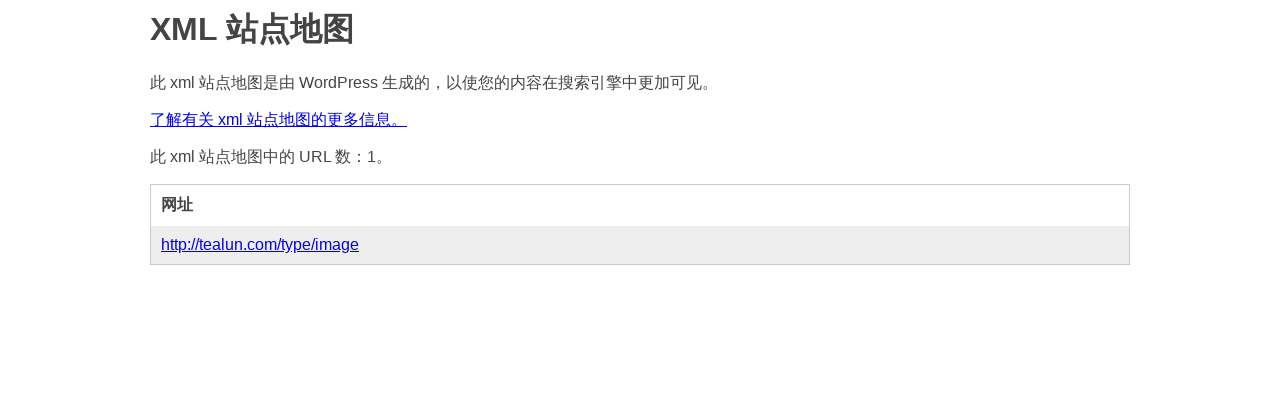

--- FILE ---
content_type: application/xml; charset=UTF-8
request_url: http://tealun.com/wp-sitemap-taxonomies-post_format-1.xml
body_size: 238
content:
<?xml version="1.0" encoding="UTF-8"?>
<?xml-stylesheet type="text/xsl" href="http://tealun.com/wp-sitemap.xsl" ?>
<urlset xmlns="http://www.sitemaps.org/schemas/sitemap/0.9"><url><loc>http://tealun.com/type/image</loc></url></urlset>
